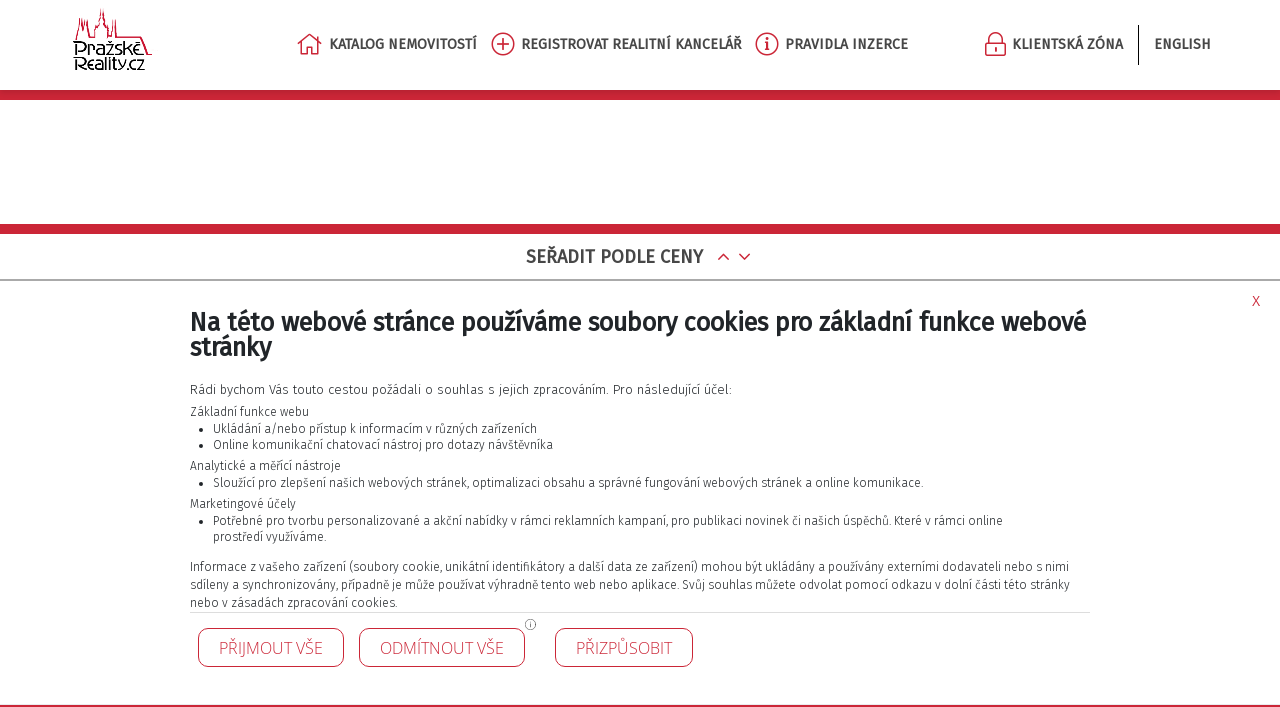

--- FILE ---
content_type: text/html;charset=UTF-8
request_url: https://www.prazskereality.cz/dovolujeme-si-vam-exkluzivne-nabidnout-prostorove-velkor-8518749.html
body_size: 18599
content:
<!DOCTYPE html>
<html xmlns="http://www.w3.org/1999/xhtml" lang="cs"><head><head><meta charset="utf-8" /><meta http-equiv="X-UA-Compatible" content="IE=edge" /><meta name="viewport" content="width=device-width, initial-scale=1.0, user-scalable=1" /><meta name="robots" content="index, follow" /><meta name="google-site-verification" content="b6Hwss3qnJzy2L9_hybhAJsrDKtmJUpjlvHgd0-Uq1g" /><title>Dům na prodej, rodinný dům, Třemblat - Ondřejov</title><meta name="description" content="Dovolujeme si Vám exkluzivně nabídnout prostorově velkoryse řešený dům s velkou variabilitou využití a se vzrostlou zahradou, nacházející se v obci Ondřejov - Třemblat.  Mezi největší výhody patří celkové rozvržení domu s nadstandardně prostornými pokoji, poskytujícími zázemí pro klidný rodinný život s dostatkem soukromí i s možností vlastních úprav, ale také příjemné prostory zahrady a velké terasy s pergolou. 
Vstupní dveře domu nás zavedou do otevřené haly (cca 26m2) se schodištěm a vstupy do jednotlivých místností. V jejím čele otevřeným průchodem pokračujeme do obývacího pokoje (cca 26m2) s jídelnou a kuchyní (cca 24m2). Hned napravo od vstupu domu pak nalezneme technickou místnost (cca 11m2), jíž projdeme do garáže (cca 26m2). Další dveře napravo haly nám nabídnou prostornou koupelnu s wc (cca 11m2) a poslední dveřmi nalevo vejdeme do ložnice (cca 34m2). Horní podlaží disponuje 3 neprůchozími pokoji (cca 38, 31 a 18m2), dvěma balkony, šatnou (cca 7m2) a koupelnou s wc (cca 18m2). Přesný přehled o dispozici domu Vám nabídne podrobná virtuální prohlídka. 
Prostorný obývací pokoj je s kuchyňskou částí opticky rozdělen komfortním oboustranným krbem, jenž lze využít nejen pro vytvoření příjemné atmosféry, ale také k vytápění. Francouzské dveře nás zavedou na terasu s pergolou, kam vstoupíme také z ložnice. Kuchyně disponuje prostornou kuchyňskou linkou s ostrůvkem, je vybavena všemi potřebnými vestavnými spotřebiči (el. varnou deskou, troubou, mikrovlnnou troubou, myčkou a lednicí). Obytné prostory přízemí nabízí dostatek světla a propojení se zahradou nejen díky množství oken a proskleným dveřím, ale také díky jižní orientaci. Koupelna v přízemí nabízí zajímavě bezbariérově řešenou sprchovací část, toaletu a umyvadlo, má vyhřívanou podlahu. Horní koupelna nabízí možnost relaxace v rohové vaně, disponuje také umyvadlem a toaletou. V technické místnosti v přízemí je instalován elektrokotel a boiler na ohřev vody, je zde také přípojka na pračku. Garáž je dostatečně prostorná i pro uskladnění potřebných věcí. Zahrada kolem domu nabízí příjemnou relaxaci mezi vzrostlými nejen ovocnými stromy, nabízí dostatek prostoru k vlastní realizaci pro všechny členy rodiny
Dům je zděný, s dřevěnými okny, kolaudován v roce 2011. Celková plocha domu je cca 310m2. Vytápění a ohřev vody zajišťuje elektrokotel a boiler. Na podlahách dlažba a plovoucí podlaha. Dostatek vody zajišťuje vrtaná studna, kanalizace obecní. Měsíční poplatky přibližně 7.000,-Kč za elektřinu. Vybavení domu je možné po dohodě částečně ponechat. Energetická třída G (bude upřesněno). Dům lze ihned obývat, případně si například horní patro díky sádrokartonovým příčkám snadno upravit dle vlastních potřeb či ze spodní ložnice díky přípravě na vodu a odpad vytvořit oddělený pokoj. Vlastník si vyhrazuje právo výběru lepší nabídky.
Okolí Třemblatu nabízí příjemný život v přírodě s výbornou dostupností na D1. Klidné okolní prostředí s loukami a lesy je ideální pro volnočasové aktivity." /><meta name="googlebot" content="snippet,archive" /><meta property="og:title" content="Dům na prodej, rodinný dům, Třemblat - Ondřejov" /><meta property="og:type" content="website" /><meta property="og:url" content="https://www.prazskereality.cz" /><meta property="og:image" content="/cms/common/images/prague-castle.jpg" /><meta property="og:description" content="Dovolujeme si Vám exkluzivně nabídnout prostorově velkoryse řešený dům s velkou variabilitou využití a se vzrostlou zahradou, nacházející se v obci Ondřejov - Třemblat.  Mezi největší výhody patří celkové rozvržení domu s nadstandardně prostornými pokoji, poskytujícími zázemí pro klidný rodinný život s dostatkem soukromí i s možností vlastních úprav, ale také příjemné prostory zahrady a velké terasy s pergolou. 
Vstupní dveře domu nás zavedou do otevřené haly (cca 26m2) se schodištěm a vstupy do jednotlivých místností. V jejím čele otevřeným průchodem pokračujeme do obývacího pokoje (cca 26m2) s jídelnou a kuchyní (cca 24m2). Hned napravo od vstupu domu pak nalezneme technickou místnost (cca 11m2), jíž projdeme do garáže (cca 26m2). Další dveře napravo haly nám nabídnou prostornou koupelnu s wc (cca 11m2) a poslední dveřmi nalevo vejdeme do ložnice (cca 34m2). Horní podlaží disponuje 3 neprůchozími pokoji (cca 38, 31 a 18m2), dvěma balkony, šatnou (cca 7m2) a koupelnou s wc (cca 18m2). Přesný přehled o dispozici domu Vám nabídne podrobná virtuální prohlídka. 
Prostorný obývací pokoj je s kuchyňskou částí opticky rozdělen komfortním oboustranným krbem, jenž lze využít nejen pro vytvoření příjemné atmosféry, ale také k vytápění. Francouzské dveře nás zavedou na terasu s pergolou, kam vstoupíme také z ložnice. Kuchyně disponuje prostornou kuchyňskou linkou s ostrůvkem, je vybavena všemi potřebnými vestavnými spotřebiči (el. varnou deskou, troubou, mikrovlnnou troubou, myčkou a lednicí). Obytné prostory přízemí nabízí dostatek světla a propojení se zahradou nejen díky množství oken a proskleným dveřím, ale také díky jižní orientaci. Koupelna v přízemí nabízí zajímavě bezbariérově řešenou sprchovací část, toaletu a umyvadlo, má vyhřívanou podlahu. Horní koupelna nabízí možnost relaxace v rohové vaně, disponuje také umyvadlem a toaletou. V technické místnosti v přízemí je instalován elektrokotel a boiler na ohřev vody, je zde také přípojka na pračku. Garáž je dostatečně prostorná i pro uskladnění potřebných věcí. Zahrada kolem domu nabízí příjemnou relaxaci mezi vzrostlými nejen ovocnými stromy, nabízí dostatek prostoru k vlastní realizaci pro všechny členy rodiny
Dům je zděný, s dřevěnými okny, kolaudován v roce 2011. Celková plocha domu je cca 310m2. Vytápění a ohřev vody zajišťuje elektrokotel a boiler. Na podlahách dlažba a plovoucí podlaha. Dostatek vody zajišťuje vrtaná studna, kanalizace obecní. Měsíční poplatky přibližně 7.000,-Kč za elektřinu. Vybavení domu je možné po dohodě částečně ponechat. Energetická třída G (bude upřesněno). Dům lze ihned obývat, případně si například horní patro díky sádrokartonovým příčkám snadno upravit dle vlastních potřeb či ze spodní ložnice díky přípravě na vodu a odpad vytvořit oddělený pokoj. Vlastník si vyhrazuje právo výběru lepší nabídky.
Okolí Třemblatu nabízí příjemný život v přírodě s výbornou dostupností na D1. Klidné okolní prostředí s loukami a lesy je ideální pro volnočasové aktivity." /><meta name="dc.title" content="Dům na prodej, rodinný dům, Třemblat - Ondřejov" /><meta name="dc.subject" content="real estates portal" /><meta name="dc.description" content="Dovolujeme si Vám exkluzivně nabídnout prostorově velkoryse řešený dům s velkou variabilitou využití a se vzrostlou zahradou, nacházející se v obci Ondřejov - Třemblat.  Mezi největší výhody patří celkové rozvržení domu s nadstandardně prostornými pokoji, poskytujícími zázemí pro klidný rodinný život s dostatkem soukromí i s možností vlastních úprav, ale také příjemné prostory zahrady a velké terasy s pergolou. 
Vstupní dveře domu nás zavedou do otevřené haly (cca 26m2) se schodištěm a vstupy do jednotlivých místností. V jejím čele otevřeným průchodem pokračujeme do obývacího pokoje (cca 26m2) s jídelnou a kuchyní (cca 24m2). Hned napravo od vstupu domu pak nalezneme technickou místnost (cca 11m2), jíž projdeme do garáže (cca 26m2). Další dveře napravo haly nám nabídnou prostornou koupelnu s wc (cca 11m2) a poslední dveřmi nalevo vejdeme do ložnice (cca 34m2). Horní podlaží disponuje 3 neprůchozími pokoji (cca 38, 31 a 18m2), dvěma balkony, šatnou (cca 7m2) a koupelnou s wc (cca 18m2). Přesný přehled o dispozici domu Vám nabídne podrobná virtuální prohlídka. 
Prostorný obývací pokoj je s kuchyňskou částí opticky rozdělen komfortním oboustranným krbem, jenž lze využít nejen pro vytvoření příjemné atmosféry, ale také k vytápění. Francouzské dveře nás zavedou na terasu s pergolou, kam vstoupíme také z ložnice. Kuchyně disponuje prostornou kuchyňskou linkou s ostrůvkem, je vybavena všemi potřebnými vestavnými spotřebiči (el. varnou deskou, troubou, mikrovlnnou troubou, myčkou a lednicí). Obytné prostory přízemí nabízí dostatek světla a propojení se zahradou nejen díky množství oken a proskleným dveřím, ale také díky jižní orientaci. Koupelna v přízemí nabízí zajímavě bezbariérově řešenou sprchovací část, toaletu a umyvadlo, má vyhřívanou podlahu. Horní koupelna nabízí možnost relaxace v rohové vaně, disponuje také umyvadlem a toaletou. V technické místnosti v přízemí je instalován elektrokotel a boiler na ohřev vody, je zde také přípojka na pračku. Garáž je dostatečně prostorná i pro uskladnění potřebných věcí. Zahrada kolem domu nabízí příjemnou relaxaci mezi vzrostlými nejen ovocnými stromy, nabízí dostatek prostoru k vlastní realizaci pro všechny členy rodiny
Dům je zděný, s dřevěnými okny, kolaudován v roce 2011. Celková plocha domu je cca 310m2. Vytápění a ohřev vody zajišťuje elektrokotel a boiler. Na podlahách dlažba a plovoucí podlaha. Dostatek vody zajišťuje vrtaná studna, kanalizace obecní. Měsíční poplatky přibližně 7.000,-Kč za elektřinu. Vybavení domu je možné po dohodě částečně ponechat. Energetická třída G (bude upřesněno). Dům lze ihned obývat, případně si například horní patro díky sádrokartonovým příčkám snadno upravit dle vlastních potřeb či ze spodní ložnice díky přípravě na vodu a odpad vytvořit oddělený pokoj. Vlastník si vyhrazuje právo výběru lepší nabídky.
Okolí Třemblatu nabízí příjemný život v přírodě s výbornou dostupností na D1. Klidné okolní prostředí s loukami a lesy je ideální pro volnočasové aktivity." /><meta name="dc.publisher" content="Pražské reality" /><meta name="dc.rights" content="Allrights reserved." /><meta name="format-detection" content="telephone=no" /><link rel="shortcut icon" href="/cms/common-data/images/favico/favicon.ico" /><link rel="apple-touch-icon" sizes="57x57" href="/cms/common-data/images/favico/apple-icon-57x57.png" /><link rel="apple-touch-icon" sizes="60x60" href="/cms/common-data/images/favico/apple-icon-60x60.png" /><link rel="apple-touch-icon" sizes="72x72" href="/cms/common-data/images/favico/apple-icon-72x72.png" /><link rel="apple-touch-icon" sizes="76x76" href="/cms/common-data/images/favico/apple-icon-76x76.png" /><link rel="apple-touch-icon" sizes="114x114" href="/cms/common-data/images/favico/apple-icon-114x114.png" /><link rel="apple-touch-icon" sizes="120x120" href="/cms/common-data/images/favico/apple-icon-120x120.png" /><link rel="apple-touch-icon" sizes="144x144" href="/cms/common-data/images/favico/apple-icon-144x144.png" /><link rel="apple-touch-icon" sizes="152x152" href="/cms/common-data/images/favico/apple-icon-152x152.png" /><link rel="apple-touch-icon" sizes="180x180" href="/cms/common-data/images/favico/apple-icon-180x180.png" /><link rel="icon" type="image/png" sizes="192x192" href="/cms/common-data/images/favico/android-icon-192x192.png" /><link rel="icon" type="image/png" sizes="32x32" href="/cms/common-data/images/favico/favicon-32x32.png" /><link rel="icon" type="image/png" sizes="96x96" href="/cms/common-data/images/favico/favicon-96x96.png" /><link rel="icon" type="image/png" sizes="16x16" href="/cms/common-data/images/favico/favicon-16x16.png" /><link rel="manifest" href="/cms/common-data/images/favico/manifest.json" /><meta name="msapplication-TileColor" content="#ffffff" /><meta name="msapplication-TileImage" content="/cms/common-data/images/favico/ms-icon-144x144.png" /><meta name="theme-color" content="#ffffff" /><link href="https://fonts.googleapis.com/css?family=Fira+Sans:300,400&amp;display=swap" rel="stylesheet" /><link href="https://fonts.googleapis.com/css?family=Open+Sans:300,300i,400,400i,600,700,700i,800i&amp;display=swap&amp;subset=latin-ext" rel="stylesheet" /><link href="/cms/common-data/css/bootstrap.min.css" rel="stylesheet" /><link href="/cms/common-data/css/fontawesome/css/all.css" rel="stylesheet" /><link rel="stylesheet" href="//code.jquery.com/ui/1.12.1/themes/base/jquery-ui.css" /><link href="https://vjs.zencdn.net/7.10.2/video-js.css" rel="stylesheet" /><link href="/cms/common-data/css/main.css?v=5.7" rel="stylesheet" /><link href="/cms/common-data/cookies-widget/index.css" rel="stylesheet" /><script>
        /*<![CDATA[*/
            (function (w, d, s, l, i) {
                w[l] = w[l] || []; w[l].push({
                    'gtm.start':
                        new Date().getTime(), event: 'gtm.js'
                }); var f = d.getElementsByTagName(s)[0],
                    j = d.createElement(s), dl = l != 'dataLayer' ? '&l=' + l : ''; j.async = true; j.src =
                        'https://www.googletagmanager.com/gtm.js?id=' + i + dl; f.parentNode.insertBefore(j, f);
            })(window, document, 'script', 'dataLayer', 'GTM-KM5WQHB');
        /*]]>*/
        </script><!-- Google Tag Manager --><!-- End Google Tag Manager --><!-- Global site tag (gtag.js) - Google Analytics --><script async="async" src="https://www.googletagmanager.com/gtag/js?id=UA-295842-3"></script><script>
            window.dataLayer = window.dataLayer || [];
            function gtag() { dataLayer.push(arguments); }
            gtag('js', new Date());

            document.addEventListener('enableGTM', function (e) {
                for (x in window.dataLayer) {
                    if (window.dataLayer[x].event) {
                        if (window.dataLayer[x].event === 'google_analytics') {
                            gtag('config', 'UA-295842-3');
                            gtag('config', 'UA-295842-4');
                        } else if (window.dataLayer[x].event === 'google_marketing')
                            gtag('config', 'AW-704148871');
                    }
                }
            });
        </script></head></head><body class="subpage"><header><div class="wrap"><a href="/" class="logo" hreflang="cs"><img src="/cms/common-data/images/logo-cs.png" alt="Pražské reality" /></a><button class="hamburger hamburger--elastic" type="button"><span class="hamburger-box"><span class="hamburger-inner"></span></span></button><nav class="navigation without-logged"><a hreflang="cs" href="/nemovitosti"><i class="fal fa-home"></i>Katalog nemovitostí</a><a hreflang="cs" href="/registrace/realitni-kancelare"><i class="fal fa-plus-circle"></i>registrovat realitní kancelář</a><a hreflang="cs" href="/pravidla-inzerce"><i class="fal fa-info-circle"></i>Pravidla inzerce</a></nav><div class="login"><div class="acc"><a href="/adm" hreflang="cs"><i class="fal fa-lock-alt"></i>Klientská zóna</a></div><div class="lang"><a id="languageSwitchBig" href="//www.praguerealestate.cz/-8518749.html?showForce" hreflang="cs">english</a></div></div></div></header><section class="results is-not-published"><div class="results-list-expander"><i class="fal fa-chevron-left"></i></div><div class="results-list has-not-at"><div class="results-map"><div id="mapid" style="width: 100%; height: 100%;"></div></div><div class="results-list-nav"><div class="inside spaced"><div class="sort">seřadit podle ceny<a href="#price_asc"><i class="fal fa-angle-up"></i></a><a href="#price_desc"><i class="fal fa-angle-down"></i></a></div><a href="./index.html" class="btn-red backtosearch"><i class="fal fa-search"></i>upravit hledání</a><!-- <th:block th:if="${errorCode}"
						  id="page404content">
					<th:block th:text="#{/cms/offer-listing/trans#is404PrimaryHeading}">Error 404</th:block>
					<th:block th:text="#{/cms/offer-listing/trans#is404SecondarySecondary}">Tato stránka neexistuje</th:block>
				</th:block> --></div></div><section class="filter" id="filters"><div class="wrap"><div class="filter-map"><div class="inside"><div class="inline-closer"><a href="#"><i class="far fa-times"></i></a></div><div class="preselects"><div class="custom-selectbox" id="type"><div class="custom-selectbox-picker"><div class="text">Typ nemovitosti</div><div class="arrow"><i class="fal fa-angle-down"></i></div></div><div class="custom-selectbox-dropdown"><div class="inside"><div data-id="" class="item"><span></span>Nerozhoduje</div><div data-id="HOUSE" class="item"><span><img src="/cms/common-data/images/icons/transparent/icon-1.png" alt="domy" /></span>domy</div><div data-id="APARTMENT" class="item"><span><img src="/cms/common-data/images/icons/transparent/icon-2.png" alt="domy" /></span>byty</div><div data-id="LAND" class="item"><span><img src="/cms/common-data/images/icons/transparent/icon-3.png" alt="domy" /></span>pozemky</div><div data-id="COMMERCIAL" class="item"><span><img src="/cms/common-data/images/icons/transparent/icon-6.png" alt="domy" /></span>komerční nemovitosti</div><div data-id="OTHER" class="item"><span><img src="/cms/common-data/images/icons/transparent/icon-4.png" alt="domy" /></span>ostatní nemovitosti</div></div></div><select name="voucher_id" class="hidden" title="advert type filter"><option value="0">Typ nemovitosti</option><option value="">Nerozhoduje</option><option value="HOUSE">domy</option><option value="APARTMENT">byty</option><option value="LAND">pozemky</option><option value="COMMERCIAL">komerční nemovitosti</option><option value="OTHER">ostatní nemovitosti</option></select></div><div class="custom-selectbox" id="saleorlease"><div class="custom-selectbox-picker"><div class="text">Typ nabídky</div><div class="arrow"><i class="fal fa-angle-down"></i></div></div><div class="custom-selectbox-dropdown"><div class="inside"><div data-id="" class="item">Nerozhoduje</div><div data-id="SELLING" class="item">Prodej</div><div data-id="RENTAL" class="item">Pronájem</div><div data-id="AUCTION" class="item">Aukce</div><div data-id="SHARING" class="item">Podíly</div></div></div><select name="saleorlease" class="hidden" title="filter"><option value="0">Vyberte...</option><option value="">Nerozhoduje</option><option value="SELLING">Prodej</option><option value="RENTAL">Pronájem</option><option value="AUCTION">Aukce</option><option value="SHARING">Podíly</option></select></div></div><div class="filter-map-map"><div class="mapPrague"><h2></h2><img src="/cms/common-data/images/map/map-prague.png" usemap="#image-map" id="praguemap" alt="map" /><map name="image-map"><area alt="Praha 3" title="Praha 3" href="" coords="226,152,239,173,255,175,259,168,269,170,279,169,279,158,284,157,296,146,283,140,274,137,261,138,254,140,243,143,237,145" shape="poly" /><area alt="Praha 2" title="Praha 2" href="" coords="226,152,238,172,233,175,232,182,228,187,221,192,212,193,202,195,196,173,202,172,205,166,209,170,216,161" shape="poly" /><area alt="Praha 1" title="Praha 1" href="" coords="197,173,195,165,188,165,177,166,171,153,173,147,177,142,184,139,216,140,226,139,226,152,209,169,205,165,202,171" shape="poly" /><area alt="Praha 8" title="Praha 8" href="" coords="228,151,227,140,242,134,246,128,248,120,247,112,240,106,229,104,223,106,221,100,216,94,214,88,204,87,198,86,190,82,180,77,174,68,177,55,183,48,210,34,224,34,236,28,250,18,259,12,266,11,276,10,283,12,287,16,291,22,292,38,290,48,284,50,286,69,286,77,275,78,272,79,276,84,270,95,267,102,272,107,276,111,272,116,269,122,269,131,272,137,257,139,240,144" shape="poly" /><area alt="Praha 4" title="Praha 4" href="" coords="201,194,219,192,229,188,260,202,262,206,268,208,279,217,283,224,287,233,292,231,332,227,342,234,343,244,343,252,343,260,347,266,350,275,339,272,329,276,313,274,301,280,305,290,284,304,282,292,261,304,253,317,237,327,234,340,215,339,200,346,194,353,184,346,187,340,186,331,182,331,172,267,182,245,197,227,202,209" shape="poly" /><area alt="Praha 5" title="Praha 5" href="" coords="194,165,177,166,159,166,147,170,144,166,119,166,113,163,108,166,98,173,97,181,94,188,89,195,82,196,73,192,66,194,65,186,64,176,62,167,21,172,18,182,7,188,27,205,34,226,39,237,46,242,53,246,59,248,67,250,76,248,79,274,64,274,65,284,69,296,80,305,92,301,99,314,96,332,109,332,104,344,91,348,92,361,100,378,155,378,162,344,172,338,183,345,187,339,185,332,181,331,172,266,182,245,197,226,201,209,201,192,197,172" shape="poly" /><area alt="Praha 6" title="Praha 6" href="" coords="177,165,171,152,176,143,183,138,199,130,203,123,199,116,193,111,179,94,184,93,185,82,179,76,173,68,175,53,159,50,145,48,128,53,122,69,125,84,124,96,111,98,95,99,87,98,85,88,79,81,72,81,65,87,59,96,45,95,6,106,2,118,13,127,29,153,45,155,48,160,49,168,62,168,67,193,73,192,80,195,89,194,96,183,97,173,114,162,118,166,144,166,146,170,160,166" shape="poly" /><area alt="Praha 7" title="Praha 7" href="" coords="182,78,196,85,213,88,215,94,219,100,221,106,227,104,239,106,246,111,248,121,246,128,243,133,227,139,181,139,199,130,203,123,196,114,179,93,185,94,185,84" shape="poly" /><area alt="Praha 9" title="Praha 9" href="" coords="286,15,290,7,311,2,316,21,323,25,327,21,341,28,347,46,368,45,382,40,382,46,373,52,374,62,383,76,401,86,422,82,426,91,449,92,452,117,479,124,484,138,498,144,493,176,451,188,429,201,420,192,416,196,413,194,414,186,404,177,394,172,386,174,383,169,375,173,366,172,357,170,351,165,347,160,339,157,330,152,322,155,321,150,312,154,299,149,296,146,281,139,272,136,269,133,269,121,275,112,267,102,276,84,273,79,287,77,283,50,290,49,292,38,291,20" shape="poly" /><area alt="Praha 10" title="Praha 10" href="" coords="227,188,231,181,233,175,238,173,255,174,259,169,269,171,277,168,279,158,283,157,295,147,300,150,311,153,320,150,322,155,329,152,347,160,357,171,375,173,383,169,386,174,393,172,404,177,414,186,413,192,416,196,419,194,429,200,435,226,445,217,453,228,448,232,444,240,460,272,451,273,449,282,437,278,427,283,434,296,430,302,398,291,402,282,396,288,391,288,385,277,374,273,356,271,352,278,347,267,344,260,342,234,333,228,293,230,287,232,280,218,269,208,264,207,259,201,241,193" shape="poly" /></map><a href="" class="swapMap" data-map="mapCR">Zobrazit mapu ČR<i class="fal fa-chevron-right"></i></a></div><div class="mapCR visible"><h2></h2><img src="/cms/common-data/images/map/cr.png" usemap="#image-map2" id="crmapp" alt="crmap" /><map name="image-map2"><area shape="poly" data-kod="VC43" title="Plzeňský kraj" alt="Plzeňský kraj" coords="38,159,33,172,27,180,35,190,37,195,40,203,46,212,46,221,55,228,60,236,66,236,75,238,80,243,83,250,89,258,94,266,102,269,109,275,113,284,123,293,126,287,126,282,133,278,130,275,130,266,134,265,138,264,142,259,139,254,143,253,140,250,142,244,150,236,146,233,147,225,145,218,148,216,147,213,145,207,146,201,141,196,142,192,140,190,140,188,143,186,147,186,149,184,151,181,150,179,150,177,151,175,151,173,150,171,150,169,153,166,153,158,151,157,149,156,146,155,146,155,145,152,142,153,138,148,133,149,127,145,127,142,121,142,118,143,116,141,117,138,116,136,116,134,108,133,106,139,101,141,101,147,93,142,89,142,77,150,77,154,75,157,73,157,72,156,69,155,66,156,62,153,56,156,52,160,50,159,49,156,45,159,42,159,39,159" /><area shape="poly" data-kod="VC51" title="Karlovarský kraj" alt="Karlovarský kraj" coords="77,88,79,93,87,93,91,94,91,98,101,98,104,101,101,103,100,105,101,108,101,114,103,116,102,119,104,122,106,124,104,126,102,127,108,133,106,139,101,141,101,147,96,144,93,142,89,142,77,150,77,154,75,157,73,157,72,156,69,155,66,156,62,153,56,156,52,160,50,159,49,156,45,159,39,159,38,154,36,154,35,147,19,137,11,128,11,121,4,110,4,99,11,99,16,107,18,117,21,123,23,110,30,100,36,95,41,90,53,89,57,90,61,85,68,83,74,88,76,89" /><area shape="poly" data-kod="VC35" title="Jihočeský kraj" alt="Jihočeský kraj" coords="126,289,126,282,133,278,130,275,130,266,138,264,142,259,139,254,143,253,140,250,142,244,150,236,146,233,147,224,145,218,148,216,147,213,152,214,158,214,162,216,167,214,169,210,172,209,175,212,186,212,189,209,194,209,197,212,201,213,205,210,211,212,219,213,226,215,229,212,233,209,232,203,237,201,242,206,246,206,247,209,250,214,251,224,249,227,249,235,251,243,256,248,259,247,265,249,271,256,274,255,283,256,286,256,289,260,290,265,294,269,305,268,312,272,311,275,306,277,306,280,303,286,309,293,307,299,295,290,285,289,273,292,270,287,259,283,255,288,257,302,253,312,257,317,249,317,242,316,239,323,233,328,234,338,231,343,225,338,217,340,209,334,206,340,199,346,189,342,176,341,168,335,171,332,166,325,155,318,152,318,143,302,138,301,135,297,135,294" /><area shape="poly" data-kod="VC60" title="Ústecký kraj" alt="Ústecký kraj" coords="77,88,79,93,87,93,91,94,91,98,98,98,101,98,104,101,101,103,100,105,101,108,101,114,103,116,102,119,104,122,106,124,104,126,102,127,104,129,108,133,116,134,119,132,123,130,124,126,129,121,134,121,140,117,143,116,148,117,153,112,157,114,157,112,159,110,163,110,167,106,168,102,171,100,174,100,177,102,192,102,195,99,202,99,203,97,203,90,206,90,207,88,211,86,212,79,203,66,200,57,206,47,209,42,208,38,209,36,213,36,218,38,219,35,226,32,226,21,220,22,222,15,215,4,207,8,197,3,192,13,199,13,199,16,205,20,203,26,197,27,193,26,188,32,184,31,174,38,169,35,161,38,162,43,157,48,150,46,143,48,141,46,137,50,133,48,129,53,129,59,122,63,116,57,112,62,109,67,106,66,101,76,94,75,87,76,84,81" /><area shape="poly" data-kod="VC78" title="Liberecký kraj" alt="Liberecký kraj" coords="212,79,220,78,222,83,226,83,229,82,232,80,236,78,236,73,240,73,242,74,247,69,250,63,253,65,254,66,258,66,262,70,266,72,266,74,268,76,270,77,273,80,282,77,288,79,292,82,296,81,295,78,300,75,306,78,312,77,311,73,310,71,308,68,310,64,307,61,308,59,307,55,306,51,307,47,306,41,297,38,292,42,290,36,284,28,282,21,280,13,275,13,272,9,269,11,261,7,255,11,259,16,255,28,243,28,237,35,226,32,219,35,218,38,214,36,209,36,208,38,209,41,208,43,200,57,203,66" /><area shape="poly" data-kod="VC132" title="Moravskoslezský kraj" alt="Moravskoslezský kraj" coords="472,106,471,115,463,119,456,124,457,129,454,132,455,137,451,142,449,149,452,152,449,160,449,163,452,166,455,166,455,170,460,170,460,172,463,173,467,172,470,173,472,176,474,178,480,181,483,178,487,180,492,179,495,180,498,183,497,188,503,188,504,194,511,197,513,203,518,203,520,207,523,208,528,211,534,209,540,211,543,213,549,214,553,212,554,216,556,218,559,219,564,226,570,220,573,216,574,211,576,209,578,208,596,209,603,204,600,196,597,187,589,182,582,180,576,164,577,159,574,154,569,156,556,149,552,154,541,143,536,145,532,143,532,138,530,135,525,135,521,143,518,146,513,147,507,142,503,140,501,134,499,129,491,127,488,121,497,118,502,113,499,108,496,100,489,106" /><area shape="poly" data-kod="VC141" title="Zlínský kraj" alt="Zlínský kraj" coords="500,302,505,301,508,297,511,292,520,291,520,281,524,277,534,277,540,269,540,261,543,252,543,245,547,239,563,234,565,227,559,219,556,218,554,216,553,212,549,214,543,213,540,211,534,209,528,211,523,208,520,207,517,210,513,210,509,212,507,214,507,220,504,223,500,218,493,220,494,224,493,227,489,227,485,226,482,228,480,232,477,230,472,230,471,228,469,227,467,230,469,235,466,238,464,241,459,241,456,243,454,247,450,251,451,258,456,258,457,262,448,269,449,272,452,273,459,271,460,273,460,276,461,281,468,279,471,285,476,288,484,287,488,290,490,294,494,296" /><area shape="poly" data-kod="VC19" title="Hl. město Praha" alt="Hl. město Praha" coords="180,126,174,129,179,134,178,138,177,140,181,146,186,149,185,154,190,156,188,163,193,168,199,167,200,163,203,161,209,161,212,157,216,155,219,154,223,151,228,152,234,155,238,153,239,149,238,144,236,141,240,139,246,138,247,136,247,133,244,130,242,129,238,128,237,125,230,122,230,118,227,119,223,116,219,113,212,112,208,116,203,120,199,118,192,121,194,127,188,127,185,124" /><area shape="poly" data-kod="VC124" title="Olomoucký kraj" alt="Olomoucký kraj" coords="422,118,421,125,419,129,417,137,418,142,411,147,411,152,413,157,413,162,415,164,411,167,418,180,418,183,421,185,422,187,422,192,419,195,416,202,414,209,418,210,421,211,418,214,417,220,421,224,419,228,424,232,427,229,430,225,428,222,425,218,426,216,430,215,436,221,436,226,440,227,442,236,448,238,451,244,454,247,456,243,459,241,464,241,466,238,469,235,467,230,469,227,471,228,472,230,477,230,480,232,482,228,485,226,489,227,493,227,494,224,493,220,500,218,504,223,507,220,507,214,509,212,513,210,517,210,520,207,518,203,513,203,511,197,504,194,503,188,497,188,498,183,495,180,493,179,487,180,483,178,480,181,474,178,470,173,467,172,463,173,460,172,460,170,455,170,455,166,452,166,449,163,449,160,452,152,449,149,451,142,455,137,454,132,457,129,456,124,463,119,471,115,472,105,467,105,463,99,458,99,452,95,451,90,446,90,424,83,421,88,427,96,429,102,433,105,435,108,435,114,427,115" /><area shape="poly" data-kod="VC86" title="Královéhradecký kraj" alt="Královéhradecký kraj" coords="270,77,267,79,270,82,269,86,271,90,271,94,268,96,269,101,274,101,277,104,277,108,284,110,286,107,290,109,293,121,290,126,296,131,295,135,300,135,309,128,313,130,320,130,324,125,328,125,328,129,331,130,337,125,345,125,347,128,347,133,351,133,362,142,375,141,377,136,381,132,388,129,388,126,391,124,397,125,396,116,385,105,379,102,376,96,371,96,365,88,371,81,381,75,384,67,375,56,366,55,364,60,355,57,346,63,343,53,335,55,329,45,321,47,306,41,307,47,306,51,308,59,307,61,310,64,308,68,311,73,312,77,306,78,300,75,295,78,296,81,292,82,288,79,282,77,273,80" /><area shape="poly" data-kod="VC94" title="Pardubický kraj" alt="Pardubický kraj" coords="296,135,293,137,291,140,291,143,294,145,300,148,300,151,303,152,305,154,305,159,303,161,301,162,303,168,310,174,317,174,327,181,333,183,334,189,343,192,342,187,348,184,348,186,353,186,355,191,361,192,367,194,369,197,371,199,376,200,382,205,383,203,394,203,396,199,412,198,416,202,419,195,422,192,422,187,421,185,418,183,418,180,411,167,415,164,413,162,413,157,411,152,411,147,418,142,417,137,419,129,421,125,422,118,416,121,416,126,408,133,397,125,391,124,388,126,388,129,381,132,377,136,375,141,362,142,351,133,347,133,347,128,345,125,337,125,331,130,328,129,328,125,324,125,320,130,313,130,309,128,300,135" /><area shape="poly" data-kod="VC116" title="Jihomoravský kraj" alt="Jihomoravský kraj" coords="383,203,381,209,384,212,383,215,380,217,381,221,380,225,382,231,382,237,378,238,374,240,373,243,370,245,372,249,369,252,369,256,371,258,372,260,368,262,369,265,370,266,372,267,372,271,368,272,366,276,362,275,361,278,358,280,352,279,348,281,344,277,338,280,337,284,332,284,329,287,327,289,324,292,321,291,317,292,313,293,309,293,307,300,313,301,320,305,326,306,333,304,343,309,347,315,356,320,364,321,373,321,383,322,387,319,390,313,398,312,403,316,409,316,409,322,415,320,420,323,428,323,432,327,434,335,436,334,443,320,448,311,450,305,457,301,467,304,475,307,482,304,487,307,495,305,500,302,495,297,490,294,488,290,484,287,476,288,471,285,468,279,461,281,460,276,460,273,459,271,452,273,449,272,448,269,457,262,456,258,451,258,450,251,454,247,451,244,448,238,442,236,440,227,436,226,436,221,430,215,426,216,425,218,428,222,430,225,427,229,424,232,419,228,421,224,417,220,418,214,421,211,414,209,416,202,412,198,396,199,394,203" /><area shape="poly" data-kod="VC108" title="Vysočina" alt="Vysočina" coords="304,169,298,169,295,172,296,176,292,176,291,178,290,180,285,180,283,182,281,181,278,182,277,186,274,188,274,193,277,194,280,196,280,199,279,201,277,202,273,202,271,204,256,203,252,207,252,211,250,214,251,224,249,227,249,235,251,243,256,248,259,247,265,249,271,256,274,255,286,256,289,260,290,265,294,269,305,268,312,272,311,275,306,277,306,280,303,286,309,293,313,293,320,291,324,292,329,287,332,284,337,284,338,280,344,277,348,281,352,279,358,280,361,278,362,275,366,276,368,272,372,271,372,267,370,266,369,265,368,262,372,260,371,258,369,256,369,252,372,249,370,245,373,243,374,240,378,238,382,237,382,231,380,225,381,221,380,217,383,215,384,212,381,209,382,205,376,200,371,199,369,197,367,194,361,192,355,191,353,186,348,186,348,184,342,187,343,192,334,189,333,183,327,181,317,174,310,174" /><area shape="poly" data-kod="VC27" title="Středočeský kraj" alt="Středočeský kraj" coords="116,134,116,136,117,138,116,141,118,143,121,142,127,142,127,145,130,147,133,149,138,148,142,153,145,152,146,155,149,156,153,158,153,166,150,169,150,171,151,173,151,175,150,177,150,179,151,181,149,184,147,186,143,186,140,188,140,190,142,192,141,196,144,199,146,201,145,207,147,213,152,214,158,214,162,216,167,214,169,210,172,209,175,212,186,212,189,209,194,209,197,212,201,213,205,210,211,212,219,213,226,215,229,212,233,209,232,203,237,201,242,206,246,206,247,209,250,214,252,211,252,207,256,203,271,204,273,202,277,202,279,201,280,199,280,196,277,194,274,193,274,188,277,186,278,182,281,181,283,182,285,180,290,180,292,176,296,176,295,172,298,169,303,169,301,162,303,161,305,159,305,154,303,152,300,151,300,148,294,145,291,143,291,140,293,137,295,135,296,131,290,126,293,121,290,109,286,107,284,110,277,108,277,104,274,101,269,101,268,96,271,94,271,90,269,86,270,82,267,79,270,77,268,76,266,74,266,72,262,70,258,66,254,66,253,65,250,63,247,69,242,74,240,73,236,73,236,78,232,80,229,82,226,83,222,83,220,78,212,79,211,86,207,88,206,90,203,90,203,97,202,99,195,99,192,102,177,102,174,100,171,100,168,102,167,106,165,108,163,110,159,110,157,112,157,114,155,113,153,112,148,117,143,116,140,117,134,121,129,121,124,126,123,130,119,132,116,134,174,129,180,126,185,124,188,127,194,127,192,121,199,118,203,120,208,116,212,112,219,113,227,119,230,118,230,122,237,125,238,128,242,129,244,130,247,133,247,136,246,138,240,139,236,141,238,144,239,149,238,153,234,155,228,152,223,151,219,154,216,155,212,157,209,161,203,161,200,163,199,167,193,168,188,163,190,156,185,154,186,149,181,146,177,140,178,138,179,134,174,129" /></map></div></div><div class="line kraj-mobile"><div class="row"><div class="col-md-12"><div class="custom-selectbox" id="krajmobile"><div class="custom-selectbox-picker"><div class="text">Kraj</div><div class="arrow"><i class="fal fa-angle-down"></i></div></div><div class="custom-selectbox-dropdown"><div class="inside"><div data-id="" class="item">Nerozhoduje</div><div data-id="VC51" class="item">
											Karlovarský kraj
										</div><div data-id="VC43" class="item">
											Plzeňský kraj
										</div><div data-id="VC35" class="item">
											Jihočeský kraj
										</div><div data-id="VC60" class="item">
											Ústecký kraj
										</div><div data-id="VC78" class="item">
											Liberecký kraj
										</div><div data-id="VC132" class="item">
											Moravskoslezský kraj
										</div><div data-id="VC141" class="item">
											Zlínský kraj
										</div><div data-id="VC19" class="item">
											Hl. město Praha
										</div><div data-id="VC124" class="item">
											Olomoucký kraj
										</div><div data-id="VC86" class="item">
											Královéhradecký kraj
										</div><div data-id="VC94" class="item">
											Pardubický kraj
										</div><div data-id="VC116" class="item">
											Jihomoravský kraj
										</div><div data-id="VC108" class="item">
											Vysočina
										</div><div data-id="VC27" class="item">
											Středočeský kraj
										</div></div></div><select name="krajmobile" class="hidden"><option value="0">Vyberte...</option><option value="">Nerozhoduje</option><option value="VC51">
										Karlovarský kraj
									</option><option value="VC43">
										Plzeňský kraj
									</option><option value="VC35">
										Jihočeský kraj
									</option><option value="VC60">
										Ústecký kraj
									</option><option value="VC78">
										Liberecký kraj
									</option><option value="VC132">
										Moravskoslezský kraj
									</option><option value="VC141">
										Zlínský kraj
									</option><option value="VC19">
										Hl. město Praha
									</option><option value="VC124">
										Olomoucký kraj
									</option><option value="VC86">
										Královéhradecký kraj
									</option><option value="VC94">
										Pardubický kraj
									</option><option value="VC116">
										Jihomoravský kraj
									</option><option value="VC108">
										Vysočina
									</option><option value="VC27">
										Středočeský kraj
									</option></select></div></div></div></div><div class="filter-checkboxes-holder"></div><div class="filter-map-form"><div class="line"><div class="row"><div class="col-md-12"><input type="text" id="location_plus" placeholder="Upřesnit lokalitu" /></div></div></div><div class="line"><div class="row"><div class="col-md-6"><input type="text" id="price_from" placeholder="Cena od" /></div><div class="col-md-6"><input type="text" id="price_to" placeholder="Cena do" /></div></div></div><div class="line"><div class="row"><div class="col-md-6"><input type="text" id="area_from" placeholder="Plocha od" /></div><div class="col-md-6"><input type="text" id="area_to" placeholder="Plocha do" /></div></div></div></div></div></div><!-- byty - dipozice--><!-- stav --><!-- byty vybava --><!-- stavebni material --><!-- vlastnictvi --><!-- dum - dipozice--><!-- dum typ --><!-- dum vybava --><div class="filter-showResults"><a hreflang="cs" class="btn-big" data-text="Zobrazit % inzerátů" href="/nemovitosti"><i class="fal fa-search"></i></a></div></div></section><div class="h-message">Tento inzerát již není aktivní.<br /></div><div class="results-list-item-wrap"><div class="results-list-item-group"><div class="results-list-item-group-inner"><ul><li class="item"><a href="/nabizime-k-pronajmu-prave-dokonceny-moderni-byt-2-kk-o-r-10470658.html" hreflang="cs" class="main"><span style="background:url(/item-photo/tr-w234/dde46562-b555-4d05-a34f-bde01e9174f7.jpg) center center no-repeat;"><i>TIP</i><img src="/item-photo/tr-w234/dde46562-b555-4d05-a34f-bde01e9174f7.jpg" alt="." /></span></a><div class="description"><h2><a href="/nabizime-k-pronajmu-prave-dokonceny-moderni-byt-2-kk-o-r-10470658.html" hreflang="cs" class="link">Pronájem bytu / 2+kk / 54&nbsp;m<sup>2</sup></a></h2><a hreflang="cs" href="nabizime-k-pronajmu-prave-dokonceny-moderni-byt-2-kk-o-r-10470658.html"><p><i class="fal fa-map"></i></p><strong>24&nbsp;000&nbsp;Kč (za měsíc) Cena </strong></a></div></li><li class="item"><a href="/nabizime-k-pronajmu-malebny-byt-2-kk-v-5-patre-historick-10456465.html" hreflang="cs" class="main"><span style="background:url(/item-photo/tr-w234/4fe6184f-1dba-425d-9ee1-9973e036a86e.jpg) center center no-repeat;"><i>TIP</i><img src="/item-photo/tr-w234/4fe6184f-1dba-425d-9ee1-9973e036a86e.jpg" alt="DSC08145.jpg" /></span></a><div class="description"><h2><a href="/nabizime-k-pronajmu-malebny-byt-2-kk-v-5-patre-historick-10456465.html" hreflang="cs" class="link">Pronájem bytu / 2+kk / 73&nbsp;m<sup>2</sup></a></h2><a hreflang="cs" href="nabizime-k-pronajmu-malebny-byt-2-kk-v-5-patre-historick-10456465.html"><p><i class="fal fa-map"></i>Praha 1 - Staré Město</p><strong>32&nbsp;000&nbsp;Kč (za měsíc) Cena + poplatky</strong></a></div></li></ul></div></div></div><div class="results-list-item-wrap"><div class="results-list-item"><a hreflang="cs" href="/v-obci-tremblat-ondrejov-nabizime-k-prodeji-prostorny-vi-10320879.html" class="images"><!-- kontrola zda jednotka obsahuje videoprohlídku --><!-- pokud není videoprohlídka --><span style="background:url(/item-photo/tr-w234/7a1f739a-45a1-4d20-bcf6-e47c6bd15cb7.jpg) center center no-repeat;"><img src="/item-photo/tr-w234/7a1f739a-45a1-4d20-bcf6-e47c6bd15cb7.jpg" alt="." /></span><span style="background:url(/item-photo/tr-w234/9d86fd0b-bb5a-46bf-9d03-fc1a4162fd24.jpg) center center no-repeat;"><img src="/item-photo/tr-w234/9d86fd0b-bb5a-46bf-9d03-fc1a4162fd24.jpg" alt="." /></span><span style="background:url(/item-photo/tr-w234/c7af3102-0777-447e-8948-b84162ecebe3.jpg) center center no-repeat;"><img src="/item-photo/tr-w234/c7af3102-0777-447e-8948-b84162ecebe3.jpg" alt="." /></span></a><div class="description"><div class="text"><h2><a hreflang="cs" href="/v-obci-tremblat-ondrejov-nabizime-k-prodeji-prostorny-vi-10320879.html">Dům na prodej / rodinný dům / 175&nbsp;m<sup>2</sup></a></h2><a hreflang="cs" href="/v-obci-tremblat-ondrejov-nabizime-k-prodeji-prostorny-vi-10320879.html"><p><i class="fal fa-map"></i>Třemblat - Ondřejov</p><strong>13&nbsp;990&nbsp;000&nbsp;Kč (za nemovitost) Cena včetně provize</strong></a></div><div class="buttons"><a hreflang="cs" href="/v-obci-tremblat-ondrejov-nabizime-k-prodeji-prostorny-vi-10320879.html" class="btn-normal">Více informací<i class="fal fa-chevron-circle-right"></i></a><a hreflang="cs" href="/v-obci-tremblat-ondrejov-nabizime-k-prodeji-prostorny-vi-10320879.html" class="btn-red">poptat nemovitost<i class="fal fa-comment-lines"></i></a></div><div class="contact-form hidden"><div class="row"><div class="col-md-6"><h2>poptat nemovitost</h2><form action="/kontaktovat-prodejce/form" class="unit-request"><input type="text" name="zipCode" value="" /><input type="text" name="name" class="tiny" placeholder="Jméno a příjmení" /><input type="email" name="email" class="tiny" placeholder="Váš email" /><input type="tel" name="phoneNumber" class="tiny" placeholder="Váš telefon" /><textarea name="message" placeholder="Vaše zpráva" class="tiny">Mám zájem o prohlídku nemovitosti. Kontaktujte mě prosím! Děkuji</textarea><input type="hidden" name="itemId" id="itemId" value="10320879" /><div class="center"><button type="button" class="btn-red" data-text="Odeslat dotaz">Odeslat dotaz</button><small>Odesláním formuláře udělujete souhlas s pravidly ochrany <a href="/ochrana-osobnich-udaju" target="_blank" hreflang="cs">osobních údajů</a></small></div></form></div><div class="col-md-6"><div class="miniBrooker"><h3 class="has-not-image">Ing. Erik Šulc<small>realitní makléř</small></h3><div class="cleaner"></div><div class="tel-hidden"><span><i class="fas fa-phone"></i></span><a href="#" data-rk-id="8987020" class="show" onclick="ga('send', 'event', 'VypisNem', 'MaklerRKtel');">zobrazit</a><a class="actualnumber" hreflang="cs" href="tel:(+420) 607 000 021">(+420) 607 000 021</a></div><p><span><i class="far fa-envelope"></i></span><a hreflang="cs" href="mailto:dreampraha@century21.cz">dreampraha@century21.cz</a></p><div class="bottom-nfo"><a hreflang="cs" href="/realitni-kancelare-praha/century-21-dream-8987020.html">CENTURY 21 Dream</a><p>Radlická 759/32, 15000, Praha 5</p></div></div></div></div></div></div></div><div class="results-list-item"><a hreflang="cs" href="/v-samem-srdci-obce-ondrejov-prahavychod-nabizime-k-prode-10385206.html" class="images"><!-- kontrola zda jednotka obsahuje videoprohlídku --><!-- pokud není videoprohlídka --><span style="background:url(/item-photo/tr-w234/01f47cad-104b-4473-b500-058a0398cba2.jpg) center center no-repeat;"><img src="/item-photo/tr-w234/01f47cad-104b-4473-b500-058a0398cba2.jpg" alt="." /></span><span style="background:url(/item-photo/tr-w234/3b7a1d91-383f-4482-97ff-c7c257562338.jpg) center center no-repeat;"><img src="/item-photo/tr-w234/3b7a1d91-383f-4482-97ff-c7c257562338.jpg" alt="." /></span><span style="background:url(/item-photo/tr-w234/e3497599-4470-4084-b337-63517d74a693.jpg) center center no-repeat;"><img src="/item-photo/tr-w234/e3497599-4470-4084-b337-63517d74a693.jpg" alt="." /></span></a><div class="description"><div class="text"><h2><a hreflang="cs" href="/v-samem-srdci-obce-ondrejov-prahavychod-nabizime-k-prode-10385206.html">Dům na prodej / rodinný dům / 234&nbsp;m<sup>2</sup></a></h2><a hreflang="cs" href="/v-samem-srdci-obce-ondrejov-prahavychod-nabizime-k-prode-10385206.html"><p><i class="fal fa-map"></i>Ondřejov</p><strong>Info o ceně u RK</strong></a></div><div class="buttons"><a hreflang="cs" href="/v-samem-srdci-obce-ondrejov-prahavychod-nabizime-k-prode-10385206.html" class="btn-normal">Více informací<i class="fal fa-chevron-circle-right"></i></a><a hreflang="cs" href="/v-samem-srdci-obce-ondrejov-prahavychod-nabizime-k-prode-10385206.html" class="btn-red">poptat nemovitost<i class="fal fa-comment-lines"></i></a></div><div class="contact-form hidden"><div class="row"><div class="col-md-6"><h2>poptat nemovitost</h2><form action="/kontaktovat-prodejce/form" class="unit-request"><input type="text" name="zipCode" value="" /><input type="text" name="name" class="tiny" placeholder="Jméno a příjmení" /><input type="email" name="email" class="tiny" placeholder="Váš email" /><input type="tel" name="phoneNumber" class="tiny" placeholder="Váš telefon" /><textarea name="message" placeholder="Vaše zpráva" class="tiny">Mám zájem o prohlídku nemovitosti. Kontaktujte mě prosím! Děkuji</textarea><input type="hidden" name="itemId" id="itemId" value="10385206" /><div class="center"><button type="button" class="btn-red" data-text="Odeslat dotaz">Odeslat dotaz</button><small>Odesláním formuláře udělujete souhlas s pravidly ochrany <a href="/ochrana-osobnich-udaju" target="_blank" hreflang="cs">osobních údajů</a></small></div></form></div><div class="col-md-6"><div class="miniBrooker"><h3 class="has-not-image">Ing. Linda Schumpeter<small>realitní makléř</small></h3><div class="cleaner"></div><div class="tel-hidden"><span><i class="fas fa-phone"></i></span><a href="#" data-rk-id="9531122" class="show" onclick="ga('send', 'event', 'VypisNem', 'MaklerRKtel');">zobrazit</a><a class="actualnumber" hreflang="cs" href="tel:(+420) 606 790 093">(+420) 606 790 093</a></div><p><span><i class="far fa-envelope"></i></span><a hreflang="cs" href="mailto:linda.schumpeter@century21.cz">linda.schumpeter@century21.cz</a></p><div class="bottom-nfo"><a hreflang="cs" href="/realitni-kancelare-praha/century-21-villa-4human-9531122.html">CENTURY 21 Villa 4Human</a><p>Pražská 239, 28163, Kostelec nad Černými lesy</p></div></div></div></div></div></div></div><div class="results-list-item"><a hreflang="cs" href="/hledate-svuj-vysneny-domov-pobliz-prahy-hledate-misto-kd-10498205.html" class="images"><!-- kontrola zda jednotka obsahuje videoprohlídku --><!-- pokud není videoprohlídka --><span style="background:url(/item-photo/tr-w234/c8e55c08-f044-4755-ba36-9a05ae2f608a.jpg) center center no-repeat;"><img src="/item-photo/tr-w234/c8e55c08-f044-4755-ba36-9a05ae2f608a.jpg" alt="." /></span><span style="background:url(/item-photo/tr-w234/7dd64c3a-18ef-48d9-b2d5-19b99b1d3273.jpg) center center no-repeat;"><img src="/item-photo/tr-w234/7dd64c3a-18ef-48d9-b2d5-19b99b1d3273.jpg" alt="." /></span><span style="background:url(/item-photo/tr-w234/fbd205c2-3c09-4a2b-972b-acf5c8ae384b.jpg) center center no-repeat;"><img src="/item-photo/tr-w234/fbd205c2-3c09-4a2b-972b-acf5c8ae384b.jpg" alt="." /></span></a><div class="description"><div class="text"><h2><a hreflang="cs" href="/hledate-svuj-vysneny-domov-pobliz-prahy-hledate-misto-kd-10498205.html">Dům na prodej / rodinný dům / 145&nbsp;m<sup>2</sup></a></h2><a hreflang="cs" href="/hledate-svuj-vysneny-domov-pobliz-prahy-hledate-misto-kd-10498205.html"><p><i class="fal fa-map"></i>Všestary</p><strong>14&nbsp;400&nbsp;000&nbsp;Kč (za nemovitost) Cena včetně provize</strong></a></div><div class="buttons"><a hreflang="cs" href="/hledate-svuj-vysneny-domov-pobliz-prahy-hledate-misto-kd-10498205.html" class="btn-normal">Více informací<i class="fal fa-chevron-circle-right"></i></a><a hreflang="cs" href="/hledate-svuj-vysneny-domov-pobliz-prahy-hledate-misto-kd-10498205.html" class="btn-red">poptat nemovitost<i class="fal fa-comment-lines"></i></a></div><div class="contact-form hidden"><div class="row"><div class="col-md-6"><h2>poptat nemovitost</h2><form action="/kontaktovat-prodejce/form" class="unit-request"><input type="text" name="zipCode" value="" /><input type="text" name="name" class="tiny" placeholder="Jméno a příjmení" /><input type="email" name="email" class="tiny" placeholder="Váš email" /><input type="tel" name="phoneNumber" class="tiny" placeholder="Váš telefon" /><textarea name="message" placeholder="Vaše zpráva" class="tiny">Mám zájem o prohlídku nemovitosti. Kontaktujte mě prosím! Děkuji</textarea><input type="hidden" name="itemId" id="itemId" value="10498205" /><div class="center"><button type="button" class="btn-red" data-text="Odeslat dotaz">Odeslat dotaz</button><small>Odesláním formuláře udělujete souhlas s pravidly ochrany <a href="/ochrana-osobnich-udaju" target="_blank" hreflang="cs">osobních údajů</a></small></div></form></div><div class="col-md-6"><div class="miniBrooker"><div class="img-wrap"><img src="/broker/346447ad-c07a-4ea8-92ca-f38e98bbab5c.jpg" alt="" /></div><h3 class="has-image">Lucie Chourová, DiS.<small>realitní makléř</small></h3><div class="cleaner"></div><div class="tel-hidden"><span><i class="fas fa-phone"></i></span><a href="#" data-rk-id="9003805" class="show" onclick="ga('send', 'event', 'VypisNem', 'MaklerRKtel');">zobrazit</a><a class="actualnumber" hreflang="cs" href="tel:(+420) 603 590 794">(+420) 603 590 794</a></div><p><span><i class="far fa-envelope"></i></span><a hreflang="cs" href="mailto:lucie.chourova@century21.cz">lucie.chourova@century21.cz</a></p><div class="bottom-nfo"><a hreflang="cs" href="/realitni-kancelare-praha/century-21-harmony-9003805.html">CENTURY 21 Harmony</a><p>Plk. Švece 188/1, 25101, Říčany</p></div></div></div></div></div></div></div><div class="results-list-item"><a hreflang="cs" href="/hledate-moderni-rodinny-dum-v-klidne-lokalite-s-vybornou-10494084.html" class="images"><!-- kontrola zda jednotka obsahuje videoprohlídku --><!-- pokud není videoprohlídka --><span style="background:url(/item-photo/tr-w234/3bd4a471-2800-419b-8d28-f88c3c59dbcd.jpg) center center no-repeat;"><img src="/item-photo/tr-w234/3bd4a471-2800-419b-8d28-f88c3c59dbcd.jpg" alt="01232026_100102" /></span><span style="background:url(/item-photo/tr-w234/742859d1-ec33-4606-a2a4-535f906584d4.jpg) center center no-repeat;"><img src="/item-photo/tr-w234/742859d1-ec33-4606-a2a4-535f906584d4.jpg" alt="01232026_102434" /></span><span style="background:url(/item-photo/tr-w234/d904e6c6-cb20-4678-84d8-3d0707f1dc71.jpg) center center no-repeat;"><img src="/item-photo/tr-w234/d904e6c6-cb20-4678-84d8-3d0707f1dc71.jpg" alt="01052026_190756" /></span></a><div class="description"><div class="text"><h2><a hreflang="cs" href="/hledate-moderni-rodinny-dum-v-klidne-lokalite-s-vybornou-10494084.html">Dům na prodej / rodinný dům / 150&nbsp;m<sup>2</sup></a></h2><a hreflang="cs" href="/hledate-moderni-rodinny-dum-v-klidne-lokalite-s-vybornou-10494084.html"><p><i class="fal fa-map"></i>Borek</p><strong>14&nbsp;490&nbsp;000&nbsp;Kč (za nemovitost) Cena včetně provize, včetně právního servisu, včetně DPH, včetně provize, včetně právního servisu</strong></a></div><div class="buttons"><a hreflang="cs" href="/hledate-moderni-rodinny-dum-v-klidne-lokalite-s-vybornou-10494084.html" class="btn-normal">Více informací<i class="fal fa-chevron-circle-right"></i></a><a hreflang="cs" href="/hledate-moderni-rodinny-dum-v-klidne-lokalite-s-vybornou-10494084.html" class="btn-red">poptat nemovitost<i class="fal fa-comment-lines"></i></a></div><div class="contact-form hidden"><div class="row"><div class="col-md-6"><h2>poptat nemovitost</h2><form action="/kontaktovat-prodejce/form" class="unit-request"><input type="text" name="zipCode" value="" /><input type="text" name="name" class="tiny" placeholder="Jméno a příjmení" /><input type="email" name="email" class="tiny" placeholder="Váš email" /><input type="tel" name="phoneNumber" class="tiny" placeholder="Váš telefon" /><textarea name="message" placeholder="Vaše zpráva" class="tiny">Mám zájem o prohlídku nemovitosti. Kontaktujte mě prosím! Děkuji</textarea><input type="hidden" name="itemId" id="itemId" value="10494084" /><div class="center"><button type="button" class="btn-red" data-text="Odeslat dotaz">Odeslat dotaz</button><small>Odesláním formuláře udělujete souhlas s pravidly ochrany <a href="/ochrana-osobnich-udaju" target="_blank" hreflang="cs">osobních údajů</a></small></div></form></div><div class="col-md-6"><div class="miniBrooker"><h3 class="has-not-image">Alexander Koenigstein<small>realitní makléř</small></h3><div class="cleaner"></div><div class="tel-hidden"><span><i class="fas fa-phone"></i></span><a href="#" data-rk-id="8102669" class="show" onclick="ga('send', 'event', 'VypisNem', 'MaklerRKtel');">zobrazit</a><a class="actualnumber" hreflang="cs" href="tel:(+420) 777 789 911">(+420) 777 789 911</a></div><p><span><i class="far fa-envelope"></i></span><a hreflang="cs" href="mailto:alexander.koenigstein@housevip.cz">alexander.koenigstein@housevip.cz</a></p><div class="bottom-nfo"><a hreflang="cs" href="/realitni-kancelare-praha/house-vip-s-r-o-8102669.html">House ViP, s.r.o.</a><p>Veletržní 924/14, 17000, Praha 7</p></div></div></div></div></div></div></div><div class="results-list-item"><a hreflang="cs" href="/nabizime-na-prodej-krasny-dum-o-dispozici-5-kk-v-hluboci-10488917.html" class="images"><!-- kontrola zda jednotka obsahuje videoprohlídku --><!-- pokud není videoprohlídka --><span style="background:url(/item-photo/tr-w234/90f5fa78-7420-4181-948d-083d3c4ed8b1.jpg) center center no-repeat;"><img src="/item-photo/tr-w234/90f5fa78-7420-4181-948d-083d3c4ed8b1.jpg" alt="." /></span><span style="background:url(/item-photo/tr-w234/d7102e37-2cdd-4ba9-b1df-1d545ab41d6f.jpg) center center no-repeat;"><img src="/item-photo/tr-w234/d7102e37-2cdd-4ba9-b1df-1d545ab41d6f.jpg" alt="." /></span><span style="background:url(/item-photo/tr-w234/611b6e2c-5c6d-4d65-9784-3dc5befd5860.jpg) center center no-repeat;"><img src="/item-photo/tr-w234/611b6e2c-5c6d-4d65-9784-3dc5befd5860.jpg" alt="." /></span></a><div class="description"><div class="text"><h2><a hreflang="cs" href="/nabizime-na-prodej-krasny-dum-o-dispozici-5-kk-v-hluboci-10488917.html">Dům na prodej / rodinný dům / 143&nbsp;m<sup>2</sup></a></h2><a hreflang="cs" href="/nabizime-na-prodej-krasny-dum-o-dispozici-5-kk-v-hluboci-10488917.html"><p><i class="fal fa-map"></i>Hlubočinka - Sulice</p><strong>14&nbsp;750&nbsp;000&nbsp;Kč (za nemovitost) Cena včetně provize</strong></a></div><div class="buttons"><a hreflang="cs" href="/nabizime-na-prodej-krasny-dum-o-dispozici-5-kk-v-hluboci-10488917.html" class="btn-normal">Více informací<i class="fal fa-chevron-circle-right"></i></a><a hreflang="cs" href="/nabizime-na-prodej-krasny-dum-o-dispozici-5-kk-v-hluboci-10488917.html" class="btn-red">poptat nemovitost<i class="fal fa-comment-lines"></i></a></div><div class="contact-form hidden"><div class="row"><div class="col-md-6"><h2>poptat nemovitost</h2><form action="/kontaktovat-prodejce/form" class="unit-request"><input type="text" name="zipCode" value="" /><input type="text" name="name" class="tiny" placeholder="Jméno a příjmení" /><input type="email" name="email" class="tiny" placeholder="Váš email" /><input type="tel" name="phoneNumber" class="tiny" placeholder="Váš telefon" /><textarea name="message" placeholder="Vaše zpráva" class="tiny">Mám zájem o prohlídku nemovitosti. Kontaktujte mě prosím! Děkuji</textarea><input type="hidden" name="itemId" id="itemId" value="10488917" /><div class="center"><button type="button" class="btn-red" data-text="Odeslat dotaz">Odeslat dotaz</button><small>Odesláním formuláře udělujete souhlas s pravidly ochrany <a href="/ochrana-osobnich-udaju" target="_blank" hreflang="cs">osobních údajů</a></small></div></form></div><div class="col-md-6"><div class="miniBrooker"><div class="img-wrap"><img src="/broker/3f4ad72a-8da6-4fb9-8533-633a06576e7c.jpg" alt="" /></div><h3 class="has-image">Mgr. Barbora Merknerová<small>realitní makléř</small></h3><div class="cleaner"></div><div class="tel-hidden"><span><i class="fas fa-phone"></i></span><a href="#" data-rk-id="9020308" class="show" onclick="ga('send', 'event', 'VypisNem', 'MaklerRKtel');">zobrazit</a><a class="actualnumber" hreflang="cs" href="tel:(+420) 608 662 147">(+420) 608 662 147</a></div><p><span><i class="far fa-envelope"></i></span><a hreflang="cs" href="mailto:barbora.merknerova@century21.cz">barbora.merknerova@century21.cz</a></p><div class="bottom-nfo"><a hreflang="cs" href="/realitni-kancelare-praha/century-21-ruby-9020308.html">CENTURY 21 Ruby</a><p>Přemyslovská 1939/28, 13000, Praha 3</p></div></div></div></div></div></div></div><div class="results-list-item"><a hreflang="cs" href="/rodinny-dum-se-stavebni-parcelou-v-horousankach-nabizime-10472637.html" class="images"><!-- kontrola zda jednotka obsahuje videoprohlídku --><!-- pokud není videoprohlídka --><span style="background:url(/item-photo/tr-w234/b058005e-62d2-406c-aaca-3f4607e2a232.jpg) center center no-repeat;"><img src="/item-photo/tr-w234/b058005e-62d2-406c-aaca-3f4607e2a232.jpg" alt="." /></span><span style="background:url(/item-photo/tr-w234/d64119ac-ab6a-4cad-a2fd-bb5871dcb707.jpg) center center no-repeat;"><img src="/item-photo/tr-w234/d64119ac-ab6a-4cad-a2fd-bb5871dcb707.jpg" alt="." /></span><span style="background:url(/item-photo/tr-w234/428fbd20-513c-4ac5-aa9f-4c560a083145.jpg) center center no-repeat;"><img src="/item-photo/tr-w234/428fbd20-513c-4ac5-aa9f-4c560a083145.jpg" alt="." /></span></a><div class="description"><div class="text"><h2><a hreflang="cs" href="/rodinny-dum-se-stavebni-parcelou-v-horousankach-nabizime-10472637.html">Dům na prodej / rodinný dům / 156&nbsp;m<sup>2</sup></a></h2><a hreflang="cs" href="/rodinny-dum-se-stavebni-parcelou-v-horousankach-nabizime-10472637.html"><p><i class="fal fa-map"></i>Horoušánky - Horoušany</p><strong>14&nbsp;900&nbsp;000&nbsp;Kč (za nemovitost) Cena + provize RK, Cena k jednání</strong></a></div><div class="buttons"><a hreflang="cs" href="/rodinny-dum-se-stavebni-parcelou-v-horousankach-nabizime-10472637.html" class="btn-normal">Více informací<i class="fal fa-chevron-circle-right"></i></a><a hreflang="cs" href="/rodinny-dum-se-stavebni-parcelou-v-horousankach-nabizime-10472637.html" class="btn-red">poptat nemovitost<i class="fal fa-comment-lines"></i></a></div><div class="contact-form hidden"><div class="row"><div class="col-md-6"><h2>poptat nemovitost</h2><form action="/kontaktovat-prodejce/form" class="unit-request"><input type="text" name="zipCode" value="" /><input type="text" name="name" class="tiny" placeholder="Jméno a příjmení" /><input type="email" name="email" class="tiny" placeholder="Váš email" /><input type="tel" name="phoneNumber" class="tiny" placeholder="Váš telefon" /><textarea name="message" placeholder="Vaše zpráva" class="tiny">Mám zájem o prohlídku nemovitosti. Kontaktujte mě prosím! Děkuji</textarea><input type="hidden" name="itemId" id="itemId" value="10472637" /><div class="center"><button type="button" class="btn-red" data-text="Odeslat dotaz">Odeslat dotaz</button><small>Odesláním formuláře udělujete souhlas s pravidly ochrany <a href="/ochrana-osobnich-udaju" target="_blank" hreflang="cs">osobních údajů</a></small></div></form></div><div class="col-md-6"><div class="miniBrooker"><div class="img-wrap"><img src="/broker/90baa006-721f-47c1-b161-fb3badd94a3d.jpg" alt="" /></div><h3 class="has-image">Petr Pavlát<small>realitní makléř</small></h3><div class="cleaner"></div><div class="tel-hidden"><span><i class="fas fa-phone"></i></span><a href="#" data-rk-id="8997048" class="show" onclick="ga('send', 'event', 'VypisNem', 'MaklerRKtel');">zobrazit</a><a class="actualnumber" hreflang="cs" href="tel:(+420) 607 008 995">(+420) 607 008 995</a></div><p><span><i class="far fa-envelope"></i></span><a hreflang="cs" href="mailto:petr.pavlat@century21.cz">petr.pavlat@century21.cz</a></p><div class="bottom-nfo"><a hreflang="cs" href="/realitni-kancelare-praha/century-21-realitas-central-praha-8997048.html">CENTURY 21 Realitas Central Praha</a><p>Jeremiášova 2722/2a, 15500, Praha 13</p></div></div></div></div></div></div></div><div class="results-list-item"><a hreflang="cs" href="/chcete-bydlet-nedaleko-od-prahy-v-prijemnem-a-klidnem-pr-10449763.html" class="images"><!-- kontrola zda jednotka obsahuje videoprohlídku --><!-- pokud není videoprohlídka --><span style="background:url(/item-photo/tr-w234/08afd220-5b4f-49f3-9942-778fca381d30.jpg) center center no-repeat;"><img src="/item-photo/tr-w234/08afd220-5b4f-49f3-9942-778fca381d30.jpg" alt="." /></span><span style="background:url(/item-photo/tr-w234/8fd0cced-d23a-4724-84d2-ef1ebc39595c.jpg) center center no-repeat;"><img src="/item-photo/tr-w234/8fd0cced-d23a-4724-84d2-ef1ebc39595c.jpg" alt="." /></span><span style="background:url(/item-photo/tr-w234/4d295348-5398-4711-85b7-8a6fb4eea62a.jpg) center center no-repeat;"><img src="/item-photo/tr-w234/4d295348-5398-4711-85b7-8a6fb4eea62a.jpg" alt="." /></span></a><div class="description"><div class="text"><h2><a hreflang="cs" href="/chcete-bydlet-nedaleko-od-prahy-v-prijemnem-a-klidnem-pr-10449763.html">Dům na prodej / rodinný dům / 214&nbsp;m<sup>2</sup></a></h2><a hreflang="cs" href="/chcete-bydlet-nedaleko-od-prahy-v-prijemnem-a-klidnem-pr-10449763.html"><p><i class="fal fa-map"></i>Sibřina</p><strong>20&nbsp;750&nbsp;000&nbsp;Kč (za nemovitost) Cena + provize RK</strong></a></div><div class="buttons"><a hreflang="cs" href="/chcete-bydlet-nedaleko-od-prahy-v-prijemnem-a-klidnem-pr-10449763.html" class="btn-normal">Více informací<i class="fal fa-chevron-circle-right"></i></a><a hreflang="cs" href="/chcete-bydlet-nedaleko-od-prahy-v-prijemnem-a-klidnem-pr-10449763.html" class="btn-red">poptat nemovitost<i class="fal fa-comment-lines"></i></a></div><div class="contact-form hidden"><div class="row"><div class="col-md-6"><h2>poptat nemovitost</h2><form action="/kontaktovat-prodejce/form" class="unit-request"><input type="text" name="zipCode" value="" /><input type="text" name="name" class="tiny" placeholder="Jméno a příjmení" /><input type="email" name="email" class="tiny" placeholder="Váš email" /><input type="tel" name="phoneNumber" class="tiny" placeholder="Váš telefon" /><textarea name="message" placeholder="Vaše zpráva" class="tiny">Mám zájem o prohlídku nemovitosti. Kontaktujte mě prosím! Děkuji</textarea><input type="hidden" name="itemId" id="itemId" value="10449763" /><div class="center"><button type="button" class="btn-red" data-text="Odeslat dotaz">Odeslat dotaz</button><small>Odesláním formuláře udělujete souhlas s pravidly ochrany <a href="/ochrana-osobnich-udaju" target="_blank" hreflang="cs">osobních údajů</a></small></div></form></div><div class="col-md-6"><div class="miniBrooker"><h3 class="has-not-image">Mgr. Dušan Vaněk<small>realitní makléř</small></h3><div class="cleaner"></div><div class="tel-hidden"><span><i class="fas fa-phone"></i></span><a href="#" data-rk-id="8987020" class="show" onclick="ga('send', 'event', 'VypisNem', 'MaklerRKtel');">zobrazit</a><a class="actualnumber" hreflang="cs" href="tel:(+420) 607 000 021">(+420) 607 000 021</a></div><p><span><i class="far fa-envelope"></i></span><a hreflang="cs" href="mailto:dreampraha@century21.cz">dreampraha@century21.cz</a></p><div class="bottom-nfo"><a hreflang="cs" href="/realitni-kancelare-praha/century-21-dream-8987020.html">CENTURY 21 Dream</a><p>Radlická 759/32, 15000, Praha 5</p></div></div></div></div></div></div></div><div class="results-list-item"><a hreflang="cs" href="/moznost-vyuziti-dotace-na-dodelani-rekonstrukce-dum-spln-10443988.html" class="images"><!-- kontrola zda jednotka obsahuje videoprohlídku --><!-- pokud není videoprohlídka --><span style="background:url(/item-photo/tr-w234/fb591581-d3f7-4ca2-8f5a-b447d31586e7.jpg) center center no-repeat;"><img src="/item-photo/tr-w234/fb591581-d3f7-4ca2-8f5a-b447d31586e7.jpg" alt="." /></span><span style="background:url(/item-photo/tr-w234/74e4abd6-2e44-4daf-82e4-549b20e181ef.jpg) center center no-repeat;"><img src="/item-photo/tr-w234/74e4abd6-2e44-4daf-82e4-549b20e181ef.jpg" alt="." /></span><span style="background:url(/item-photo/tr-w234/970e3bd8-1df9-4869-99c1-dac75b685036.jpg) center center no-repeat;"><img src="/item-photo/tr-w234/970e3bd8-1df9-4869-99c1-dac75b685036.jpg" alt="." /></span></a><div class="description"><div class="text"><h2><a hreflang="cs" href="/moznost-vyuziti-dotace-na-dodelani-rekonstrukce-dum-spln-10443988.html">Dům na prodej / rodinný dům / 200&nbsp;m<sup>2</sup></a></h2><a hreflang="cs" href="/moznost-vyuziti-dotace-na-dodelani-rekonstrukce-dum-spln-10443988.html"><p><i class="fal fa-map"></i>Černé Voděrady</p><strong>4&nbsp;550&nbsp;000&nbsp;Kč (za nemovitost) Cena + provize RK, Cena k jednání, Po dohodě je možné výhodně dokoupit stavební materiál pro dodělání plánované rekontrukce</strong></a></div><div class="buttons"><a hreflang="cs" href="/moznost-vyuziti-dotace-na-dodelani-rekonstrukce-dum-spln-10443988.html" class="btn-normal">Více informací<i class="fal fa-chevron-circle-right"></i></a><a hreflang="cs" href="/moznost-vyuziti-dotace-na-dodelani-rekonstrukce-dum-spln-10443988.html" class="btn-red">poptat nemovitost<i class="fal fa-comment-lines"></i></a></div><div class="contact-form hidden"><div class="row"><div class="col-md-6"><h2>poptat nemovitost</h2><form action="/kontaktovat-prodejce/form" class="unit-request"><input type="text" name="zipCode" value="" /><input type="text" name="name" class="tiny" placeholder="Jméno a příjmení" /><input type="email" name="email" class="tiny" placeholder="Váš email" /><input type="tel" name="phoneNumber" class="tiny" placeholder="Váš telefon" /><textarea name="message" placeholder="Vaše zpráva" class="tiny">Mám zájem o prohlídku nemovitosti. Kontaktujte mě prosím! Děkuji</textarea><input type="hidden" name="itemId" id="itemId" value="10443988" /><div class="center"><button type="button" class="btn-red" data-text="Odeslat dotaz">Odeslat dotaz</button><small>Odesláním formuláře udělujete souhlas s pravidly ochrany <a href="/ochrana-osobnich-udaju" target="_blank" hreflang="cs">osobních údajů</a></small></div></form></div><div class="col-md-6"><div class="miniBrooker"><div class="img-wrap"><img src="/broker/f0d84089-d622-4901-8890-72c707897635.jpg" alt="" /></div><h3 class="has-image">Mgr. Patricie Koukalová<small>realitní makléř</small></h3><div class="cleaner"></div><div class="tel-hidden"><span><i class="fas fa-phone"></i></span><a href="#" data-rk-id="9020290" class="show" onclick="ga('send', 'event', 'VypisNem', 'MaklerRKtel');">zobrazit</a><a class="actualnumber" hreflang="cs" href="tel:(+420) 722 186 540">(+420) 722 186 540</a></div><p><span><i class="far fa-envelope"></i></span><a hreflang="cs" href="mailto:patricie.koukalova@century21.cz">patricie.koukalova@century21.cz</a></p><div class="bottom-nfo"><a hreflang="cs" href="/realitni-kancelare-praha/century-21-real-servis-9020290.html">CENTURY 21 Real Servis</a><p>Koněvova 2660/141, 13000, Praha 3</p></div></div></div></div></div></div></div><div class="results-list-item"><a hreflang="cs" href="/prostorna-krasna-vila-postavena-v-roce-2012-o-celkove-pl-10428352.html" class="images"><!-- kontrola zda jednotka obsahuje videoprohlídku --><!-- pokud není videoprohlídka --><span style="background:url(/item-photo/tr-w234/fd26bff5-476b-44be-aa8b-a650a4588983.jpg) center center no-repeat;"><img src="/item-photo/tr-w234/fd26bff5-476b-44be-aa8b-a650a4588983.jpg" alt="IMG_2672" /></span><span style="background:url(/item-photo/tr-w234/dec3aaeb-38a7-4191-a0e0-2bb0e15b253a.jpg) center center no-repeat;"><img src="/item-photo/tr-w234/dec3aaeb-38a7-4191-a0e0-2bb0e15b253a.jpg" alt="IMG_2667" /></span><span style="background:url(/item-photo/tr-w234/64cd6d1a-49c8-41c1-a798-cc39a976d3ae.jpg) center center no-repeat;"><img src="/item-photo/tr-w234/64cd6d1a-49c8-41c1-a798-cc39a976d3ae.jpg" alt="IMG_2651" /></span></a><div class="description"><div class="text"><h2><a hreflang="cs" href="/prostorna-krasna-vila-postavena-v-roce-2012-o-celkove-pl-10428352.html">Dům na prodej / rodinný dům / 500&nbsp;m<sup>2</sup></a></h2><a hreflang="cs" href="/prostorna-krasna-vila-postavena-v-roce-2012-o-celkove-pl-10428352.html"><p><i class="fal fa-map"></i>Herink</p><strong>89&nbsp;000&nbsp;000&nbsp;Kč (za nemovitost) Cena včetně provize, včetně právního servisu, včetně provize, včetně právního servisu</strong></a></div><div class="buttons"><a hreflang="cs" href="/prostorna-krasna-vila-postavena-v-roce-2012-o-celkove-pl-10428352.html" class="btn-normal">Více informací<i class="fal fa-chevron-circle-right"></i></a><a hreflang="cs" href="/prostorna-krasna-vila-postavena-v-roce-2012-o-celkove-pl-10428352.html" class="btn-red">poptat nemovitost<i class="fal fa-comment-lines"></i></a></div><div class="contact-form hidden"><div class="row"><div class="col-md-6"><h2>poptat nemovitost</h2><form action="/kontaktovat-prodejce/form" class="unit-request"><input type="text" name="zipCode" value="" /><input type="text" name="name" class="tiny" placeholder="Jméno a příjmení" /><input type="email" name="email" class="tiny" placeholder="Váš email" /><input type="tel" name="phoneNumber" class="tiny" placeholder="Váš telefon" /><textarea name="message" placeholder="Vaše zpráva" class="tiny">Mám zájem o prohlídku nemovitosti. Kontaktujte mě prosím! Děkuji</textarea><input type="hidden" name="itemId" id="itemId" value="10428352" /><div class="center"><button type="button" class="btn-red" data-text="Odeslat dotaz">Odeslat dotaz</button><small>Odesláním formuláře udělujete souhlas s pravidly ochrany <a href="/ochrana-osobnich-udaju" target="_blank" hreflang="cs">osobních údajů</a></small></div></form></div><div class="col-md-6"><div class="miniBrooker"><div class="img-wrap"><img src="/broker/b4d4e5c3-4058-4087-98c4-1b67e89b159f.jpg" alt="" /></div><h3 class="has-image">Jana Skvirsky<small>realitní makléř</small></h3><div class="cleaner"></div><div class="tel-hidden"><span><i class="fas fa-phone"></i></span><a href="#" data-rk-id="8102669" class="show" onclick="ga('send', 'event', 'VypisNem', 'MaklerRKtel');">zobrazit</a><a class="actualnumber" hreflang="cs" href="tel:(+420) 775 574 893">(+420) 775 574 893</a></div><p><span><i class="far fa-envelope"></i></span><a hreflang="cs" href="mailto:jana.skvirsky@housevip.cz">jana.skvirsky@housevip.cz</a></p><div class="bottom-nfo"><a hreflang="cs" href="/realitni-kancelare-praha/house-vip-s-r-o-8102669.html">House ViP, s.r.o.</a><p>Veletržní 924/14, 17000, Praha 7</p></div></div></div></div></div></div></div><div class="results-list-item"><a hreflang="cs" href="/nabizime-krasny-velkorysy-rodinny-dum-postaveny-v-roce-2-10416243.html" class="images"><!-- kontrola zda jednotka obsahuje videoprohlídku --><!-- pokud není videoprohlídka --><span style="background:url(/item-photo/tr-w234/11934a40-ddfb-4163-bf0d-2f30127b371f.jpg) center center no-repeat;"><img src="/item-photo/tr-w234/11934a40-ddfb-4163-bf0d-2f30127b371f.jpg" alt="IMG-20250624-WA0004" /></span><span style="background:url(/item-photo/tr-w234/b9c38e3d-cd07-44d4-816e-e165007bb136.jpg) center center no-repeat;"><img src="/item-photo/tr-w234/b9c38e3d-cd07-44d4-816e-e165007bb136.jpg" alt="IMG-20250624-WA0005" /></span><span style="background:url(/item-photo/tr-w234/6aa178b0-f08a-49f9-9f05-f7535b2cb906.jpg) center center no-repeat;"><img src="/item-photo/tr-w234/6aa178b0-f08a-49f9-9f05-f7535b2cb906.jpg" alt="IMG-20250624-WA0006" /></span></a><div class="description"><div class="text"><h2><a hreflang="cs" href="/nabizime-krasny-velkorysy-rodinny-dum-postaveny-v-roce-2-10416243.html">Dům na prodej / rodinný dům / 230&nbsp;m<sup>2</sup></a></h2><a hreflang="cs" href="/nabizime-krasny-velkorysy-rodinny-dum-postaveny-v-roce-2-10416243.html"><p><i class="fal fa-map"></i>Jenštejn</p><strong>16&nbsp;500&nbsp;000&nbsp;Kč (za nemovitost) Cena včetně provize, včetně právního servisu, včetně provize, včetně právního servisu</strong></a></div><div class="buttons"><a hreflang="cs" href="/nabizime-krasny-velkorysy-rodinny-dum-postaveny-v-roce-2-10416243.html" class="btn-normal">Více informací<i class="fal fa-chevron-circle-right"></i></a><a hreflang="cs" href="/nabizime-krasny-velkorysy-rodinny-dum-postaveny-v-roce-2-10416243.html" class="btn-red">poptat nemovitost<i class="fal fa-comment-lines"></i></a></div><div class="contact-form hidden"><div class="row"><div class="col-md-6"><h2>poptat nemovitost</h2><form action="/kontaktovat-prodejce/form" class="unit-request"><input type="text" name="zipCode" value="" /><input type="text" name="name" class="tiny" placeholder="Jméno a příjmení" /><input type="email" name="email" class="tiny" placeholder="Váš email" /><input type="tel" name="phoneNumber" class="tiny" placeholder="Váš telefon" /><textarea name="message" placeholder="Vaše zpráva" class="tiny">Mám zájem o prohlídku nemovitosti. Kontaktujte mě prosím! Děkuji</textarea><input type="hidden" name="itemId" id="itemId" value="10416243" /><div class="center"><button type="button" class="btn-red" data-text="Odeslat dotaz">Odeslat dotaz</button><small>Odesláním formuláře udělujete souhlas s pravidly ochrany <a href="/ochrana-osobnich-udaju" target="_blank" hreflang="cs">osobních údajů</a></small></div></form></div><div class="col-md-6"><div class="miniBrooker"><div class="img-wrap"><img src="/broker/b4d4e5c3-4058-4087-98c4-1b67e89b159f.jpg" alt="" /></div><h3 class="has-image">Jana Skvirsky<small>realitní makléř</small></h3><div class="cleaner"></div><div class="tel-hidden"><span><i class="fas fa-phone"></i></span><a href="#" data-rk-id="8102669" class="show" onclick="ga('send', 'event', 'VypisNem', 'MaklerRKtel');">zobrazit</a><a class="actualnumber" hreflang="cs" href="tel:(+420) 775 574 893">(+420) 775 574 893</a></div><p><span><i class="far fa-envelope"></i></span><a hreflang="cs" href="mailto:jana.skvirsky@housevip.cz">jana.skvirsky@housevip.cz</a></p><div class="bottom-nfo"><a hreflang="cs" href="/realitni-kancelare-praha/house-vip-s-r-o-8102669.html">House ViP, s.r.o.</a><p>Veletržní 924/14, 17000, Praha 7</p></div></div></div></div></div></div></div></div><section id="totalItemsInfo"><h4 class="inzaratListingCounter">Celkem <span class="inzaratListingCounterNumber">10</span> inzerátů.</h4></section><div class="catalog-banner"></div><footer><div class="wrap"><div class="col-md-4 elm"><a href="/" class="logo" hreflang="cs"><img src="/cms/common-data/images/logo-svetle-cs.svg" alt="Pražské reality" /></a></div><div class="col-md-4 elm"><label>Navigace</label><div class="navigation"><a href="/obchodni-podminky" hreflang="cs">Obchodní podmínky</a><a hreflang="cs" href="/ochrana-osobnich-udaju">Ochrana osobních údajů</a><a href="/realitni-kancelare-praha" hreflang="cs">Realitní kanceláře</a><a href="/kontaktni-informace" hreflang="cs">Kontakt</a><a href="/zpracovani-cookies" hreflang="cs">Zpracování cookies</a></div></div><div class="col-md-4 elm"><label>Kontakt</label><p>Pražské reality<br/>Budějovická 778/3<br/>140 00 Praha 4</p></div><div class="col-md-12"><small>© 2026 Pražské reality - Všechna práva vyhrazena !</small></div></div></footer><!-- cookies produkce --><!-- <div id="cookie-float-agree">
                <div class="wrap">
                    <p><th:block th:text="${#httpServletRequest.serverName}">domena</th:block> používají cookies pro marketingové účely, analytiku a vyhodnocování návštěvnosti webu ze sociálních sítí a reklamních kampaní. Tyto informace využíváme pouze pro interní potřeby a dále je nesdílíme.</p>
                    <div id="cookie-float-agree-buttons">
                        <a class="cookie__btn js-cookie-agree-btn" href="#eu-cookie">ok</a>
                    </div>
                </div>

            </div> --><!-- cookies nová lišta beta --><!-- <th:block th:replace="#cms#/cms/cookies-agree/.templates/cookies-bar.html::cookiesBar" /> --><div id="cookies"></div><div id="floatingCookieButton"><img src="/cms/common-data/cookies-widget/cookies-icon.svg" alt="Cookies" /></div><script src="/cms/common-data/cookies-widget/index.js?v=1.2"></script><script src="/cms/common-data/js/jquery/jquery.min.js"></script><!--[if lt IE 9]><script src="http://cdnjs.cloudflare.com/ajax/libs/es5-shim/2.0.8/es5-shim.min.js"></script><![endif]--><link rel="stylesheet" href="https://unpkg.com/leaflet@1.5.1/dist/leaflet.css" /><link rel="stylesheet" href="/cms/common-data/css/components/MarkerCluster.css" /><script src="https://unpkg.com/leaflet@1.5.1/dist/leaflet.js"></script><script src="/cms/common-data/js/components/leaflet.markercluster.js"></script><link rel="stylesheet" href="/cms/common-data/js/components/qtip/jquery.qtip.min.css" /><script src="/cms/common-data/js/components/qtip/jquery.qtip.min.js"></script><script src="/cms/common-data/js/components/RobinHerbots-Inputmask-b295978/dist/jquery.inputmask.js" type="text/javascript" charset="utf-8"></script><script src="/cms/common-data/js/components/jQuery-Mask-Plugin-master/dist/jquery.mask.min.js" type="text/javascript" charset="utf-8"></script><script src="/cms/common-data/js/components/jquery.maphilight.js"></script><script src="/cms/common-data/js/components/lightbox.js"></script><script src="/cms/common-data/js/components/Magnific.popup.js"></script><script src="/cms/common-data/js/components/scrollto.js" type="text/javascript"></script><script src="//code.jquery.com/ui/1.12.1/jquery-ui.js"></script><script type="text/javascript" src="//cdnjs.cloudflare.com/ajax/libs/jqueryui-touch-punch/0.2.3/jquery.ui.touch-punch.min.js"></script><script src="/cms/common-data/js/components/owl.carousel.min.js"></script><script src="//cdnjs.cloudflare.com/ajax/libs/popper.js/1.12.9/umd/popper.min.js" crossorigin="anonymous"></script><script src="/cms/common-data/js/bootstrap/bootstrap.min.js"></script><script src="https://cdnjs.cloudflare.com/ajax/libs/waypoints/4.0.1/jquery.waypoints.min.js"></script><script src="https://vjs.zencdn.net/7.10.2/video.min.js"></script><script src="/cms/common-data/js/scripts.js?v=4.1"></script><script type="text/javascript" src="/rest/ItemResource/search-data.js?v=3"></script><script src="/cms/common-data/js/components/cleave/cleave.min.js"></script><script src="/cms/common-data/js/Searchform.class.js"></script><script src="/cms/common-data/js/Hypocalc.class.js?v=5"></script><script src="/cms/common-data/js/Katalog.class.js?v=5"></script></div></section></body></html>